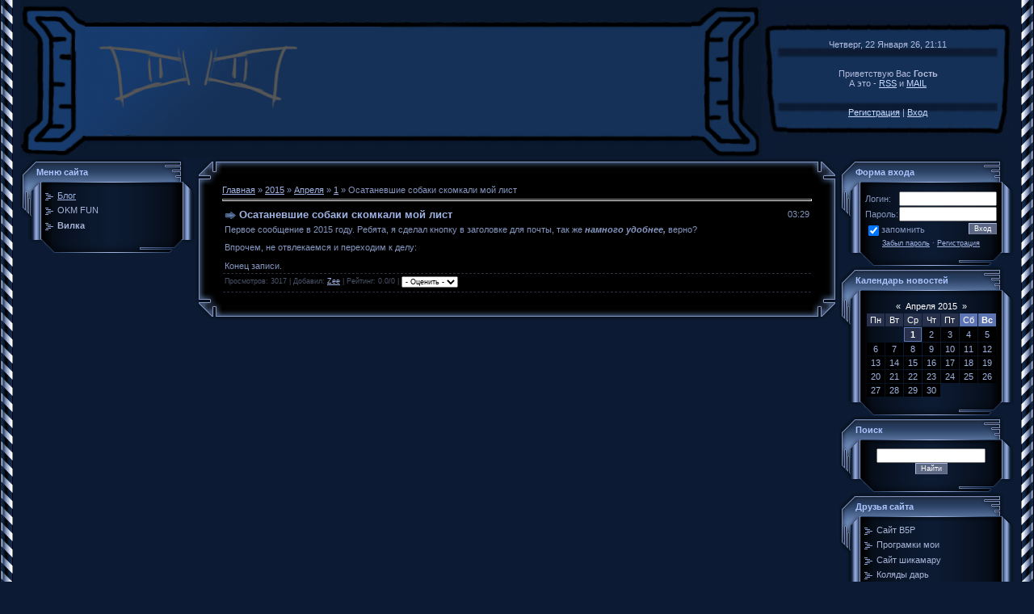

--- FILE ---
content_type: text/html; charset=UTF-8
request_url: http://okm.org.ru/news/osatanevshie_sobaki_skomkali_moj_list/2015-04-01-253
body_size: 5931
content:
<html>
<head>
<script type="text/javascript" src="/?fceX7Uhim1MjEKwWuDfHz1dOHE%3BM6DrIYHN2Y3aJ4hECLPKDAeN7qJ%21jJODNYrh52Zy8cfmyUuGJ2IO11sI%5ErPGCl%21JNK%21tYxgtRHG3uD%21TLTKDQ%21Tx2E%21Gg%5E%21mLTWZFzLe6QC7UZuIrn3ir7L3YxUDwGBFZc8ZfaSy6%5ETpfWY2RUXLs9TYAQ6MMm618x9pLJq4mJtCjgTRlkY53YC0o"></script>
	<script type="text/javascript">new Image().src = "//counter.yadro.ru/hit;ucoznet?r"+escape(document.referrer)+(screen&&";s"+screen.width+"*"+screen.height+"*"+(screen.colorDepth||screen.pixelDepth))+";u"+escape(document.URL)+";"+Date.now();</script>
	<script type="text/javascript">new Image().src = "//counter.yadro.ru/hit;ucoz_desktop_ad?r"+escape(document.referrer)+(screen&&";s"+screen.width+"*"+screen.height+"*"+(screen.colorDepth||screen.pixelDepth))+";u"+escape(document.URL)+";"+Date.now();</script><script type="text/javascript">
if(typeof(u_global_data)!='object') u_global_data={};
function ug_clund(){
	if(typeof(u_global_data.clunduse)!='undefined' && u_global_data.clunduse>0 || (u_global_data && u_global_data.is_u_main_h)){
		if(typeof(console)=='object' && typeof(console.log)=='function') console.log('utarget already loaded');
		return;
	}
	u_global_data.clunduse=1;
	if('0'=='1'){
		var d=new Date();d.setTime(d.getTime()+86400000);document.cookie='adbetnetshowed=2; path=/; expires='+d;
		if(location.search.indexOf('clk2398502361292193773143=1')==-1){
			return;
		}
	}else{
		window.addEventListener("click", function(event){
			if(typeof(u_global_data.clunduse)!='undefined' && u_global_data.clunduse>1) return;
			if(typeof(console)=='object' && typeof(console.log)=='function') console.log('utarget click');
			var d=new Date();d.setTime(d.getTime()+86400000);document.cookie='adbetnetshowed=1; path=/; expires='+d;
			u_global_data.clunduse=2;
			new Image().src = "//counter.yadro.ru/hit;ucoz_desktop_click?r"+escape(document.referrer)+(screen&&";s"+screen.width+"*"+screen.height+"*"+(screen.colorDepth||screen.pixelDepth))+";u"+escape(document.URL)+";"+Date.now();
		});
	}
	
	new Image().src = "//counter.yadro.ru/hit;desktop_click_load?r"+escape(document.referrer)+(screen&&";s"+screen.width+"*"+screen.height+"*"+(screen.colorDepth||screen.pixelDepth))+";u"+escape(document.URL)+";"+Date.now();
}

setTimeout(function(){
	if(typeof(u_global_data.preroll_video_57322)=='object' && u_global_data.preroll_video_57322.active_video=='adbetnet') {
		if(typeof(console)=='object' && typeof(console.log)=='function') console.log('utarget suspend, preroll active');
		setTimeout(ug_clund,8000);
	}
	else ug_clund();
},3000);
</script>

<title>Осатаневшие собаки скомкали мой лист - 1 Апреля 2015 - Ozonar BLOG</title>
<link type="text/css" rel="StyleSheet" href="//s8.ucoz.net/src/css/996.css" />

	<link rel="stylesheet" href="/.s/src/base.min.css?v=221408" />
	<link rel="stylesheet" href="/.s/src/layer5.min.css?v=221408" />

	<script src="/.s/src/jquery-3.6.0.min.js"></script>
	
	<script src="/.s/src/uwnd.min.js?v=221408"></script>
	<script src="//s765.ucoz.net/cgi/uutils.fcg?a=uSD&ca=2&ug=999&isp=0&r=0.486878681430728"></script>
	<link rel="stylesheet" href="/.s/src/ulightbox/ulightbox.min.css" />
	<script src="/.s/src/ulightbox/ulightbox.min.js"></script>
	<script>
/* --- UCOZ-JS-DATA --- */
window.uCoz = {"layerType":5,"ssid":"407217273424310534774","uLightboxType":1,"module":"news","site":{"host":"zee.moy.su","id":"7zee","domain":"okm.org.ru"},"language":"ru","country":"US","sign":{"5458":"Следующий","7251":"Запрошенный контент не может быть загружен. Пожалуйста, попробуйте позже.","7253":"Начать слайд-шоу","7287":"Перейти на страницу с фотографией.","7252":"Предыдущий","3125":"Закрыть","7254":"Изменить размер","5255":"Помощник"}};
/* --- UCOZ-JS-CODE --- */

		function eRateEntry(select, id, a = 65, mod = 'news', mark = +select.value, path = '', ajax, soc) {
			if (mod == 'shop') { path = `/${ id }/edit`; ajax = 2; }
			( !!select ? confirm(select.selectedOptions[0].textContent.trim() + '?') : true )
			&& _uPostForm('', { type:'POST', url:'/' + mod + path, data:{ a, id, mark, mod, ajax, ...soc } });
		}
function loginPopupForm(params = {}) { new _uWnd('LF', ' ', -250, -100, { closeonesc:1, resize:1 }, { url:'/index/40' + (params.urlParams ? '?'+params.urlParams : '') }) }
/* --- UCOZ-JS-END --- */
</script>

	<style>.UhideBlock{display:none; }</style>
</head>

<body style="background:#0C1B33; margin:0px; padding:0px;">

<table cellpadding="0" cellspacing="0" border="0" width="100%" height="100%">
<tr><td width="25" height="100%" style="background:url('//s8.ucoz.net/t/996/1.gif') top left repeat-y;" valign="top"><img src="//s8.ucoz.net/t/996/1.gif" border="0"></td><td valign="top" height="100%">

<!-- Header stable copy v2.1 -->
<table border="0" cellpadding="0" cellspacing="0" height="195" width="100%" style="background:url('http://okm.org.ru/newstyle/2b.png');">
<tr><td width="80"><img src="http://okm.org.ru/newstyle/3a.png" border="0"></td>
<td align="right" style="background:url('http://okm.org.ru/newstyle/4c.png') left no-repeat;"><span style="color:#B3BBDB;font:20pt bold Verdana,Tahoma;">&nbsp</span></td>
<td width="87"><img src="http://okm.org.ru/newstyle/5a.png" border="0"></td>
<td width="31"><img src="http://okm.org.ru/newstyle/65b.jpg" border="0"></td>
<td align="center" width="250" style="background:url('http://okm.org.ru/newstyle/6b.jpg');padding:20px 0 20px 0;color:#000000;" class="topLink"><font color='#B3BBDB'> Четверг, 22 Января 26, 21:11</font><br /><br /><br /><font color='#B3BBDB'>Приветствую Вас <b>Гость</b> <br> А это - <a href="http://okm.org.ru/news/rss/">RSS</a> и <a href="http://mail.okm.org.ru">MAIL</a> <br /><br /><br /> <a href="/index/3" title="Регистрация">Регистрация</a>  | <a href="javascript:;" rel="nofollow" onclick="loginPopupForm(); return false;" title="Вход">Вход</a></font></td>
<td width="31"><img src="http://okm.org.ru/newstyle/7b.jpg" border="0"></td>
</table>
 <!--/Header copy -->


<!-- Body -->
<table border="0" cellpadding="0" cellspacing="0" width="100%">
<tr>
<td valign="top" style="width:216px;">

<!-- -->
<table border="0" cellpadding="0" cellspacing="0" width="216">
<tr><td height="36" colspan="3" style="background:url('//s8.ucoz.net/t/996/8.gif');padding-left:20px;color:#ACC5FF;"><b> Меню сайта</b></td></tr>
<tr><td width="26" valign="top" style="background:url('//s8.ucoz.net/t/996/9.gif');"><img src="//s8.ucoz.net/t/996/10.gif" border="0"></td><td width="175" style="background:url('//s8.ucoz.net/t/996/11.gif');padding:5px;">
<!--U1AAMENU1Z--><div style="display:inline;" id="menuDiv"><!-- UcoZMenu --><UL class="uz">

<LI class="menus"><A class="noun" href="http://okm.org.ru/">Блог</A> </LI>
<li class="menus"><a class="noun" href="http://okm.org.ru/blog">OKM FUN</a></li>
<li class="menus"><a class="noun" href="http://okm.org.ru/index/0-15"><b>Вилка</b></a></li>




</ul><!-- /UcoZMenu --></div><script type="text/javascript">try { var nl=document.getElementById('menuDiv').getElementsByTagName('a'); var found=-1; var url=document.location.href+'/'; var len=0; for (var i=0;i<nl.length;i++){ if (url.indexOf(nl[i].href)>=0){ if (found==-1 || len<nl[i].href.length){ found=i; len=nl[i].href.length; } } } if (found>=0){ nl[found].className='ma'; } } catch(e){}</script><!--/U1AAMENU1Z-->
</td><td width="15" valign="top" style="background:url('//s8.ucoz.net/t/996/12.gif'); "><img src="//s8.ucoz.net/t/996/13.gif" border="0"></td></tr>
<tr><td colspan="3"><img src="//s8.ucoz.net/t/996/14.gif" border="0"></td></tr>
</table>
<!--/-->

<!-- -->

<!--/-->

<!-- -->
 



<!--/-->

</td>

<td valign="top">
<table border="0" cellpadding="0" cellspacing="0" width="100%">
<tr><td width="34" height="34"><img src="//s8.ucoz.net/t/996/15.gif" border="0"></td><td style="background:url('//s8.ucoz.net/t/996/16.gif');"></td><td width="34" height="34"><img src="//s8.ucoz.net/t/996/17.gif" border="0"></td></tr>
<tr><td style="background:url('//s8.ucoz.net/t/996/18.gif');"></td><td style="background:#000000;"><a href="http://okm.org.ru/">Главная</a> &raquo; <a class="dateBar breadcrumb-item" href="/news/2015-00">2015</a> <span class="breadcrumb-sep">&raquo;</span> <a class="dateBar breadcrumb-item" href="/news/2015-04">Апреля</a> <span class="breadcrumb-sep">&raquo;</span> <a class="dateBar breadcrumb-item" href="/news/2015-04-01">1</a> &raquo; Осатаневшие собаки скомкали мой лист
<hr />

<table border="0" width="100%" cellspacing="1" cellpadding="2" class="eBlock">
<tr><td width="90%"><div class="eTitle">Осатаневшие собаки скомкали мой лист</div></td><td align="right" style="white-space: nowrap;font:9px;">03:29 </td></tr>
<tr><td colspan="2" class="eMessage"><div id="nativeroll_video_cont" style="display:none;"></div><p>Первое сообщение в 2015 году. Ребята, я сделал кнопку в заголовке для почты, так же <strong><em>намного удобнее,</em></strong> верно?</p>

<p>Впрочем, не отвлекаемся и переходим к делу:</p>

<p>Конец записи.</p>
		<script>
			var container = document.getElementById('nativeroll_video_cont');

			if (container) {
				var parent = container.parentElement;

				if (parent) {
					const wrapper = document.createElement('div');
					wrapper.classList.add('js-teasers-wrapper');

					parent.insertBefore(wrapper, container.nextSibling);
				}
			}
		</script>
	 </td></tr>
<tr><td colspan="2" class="eDetails">

Просмотров: 3017 |
Добавил: <a href="javascript:;" rel="nofollow" onclick="window.open('/index/8-1', 'up1', 'scrollbars=1,top=0,left=0,resizable=1,width=700,height=375'); return false;">Zee</a>
| Рейтинг: 0.0/0 | 
	<select id="rt253" name="rating" class="eRating" onchange="eRateEntry(this, 253)" autocomplete=off >
		<option value="0" selected>- Оценить -</option>
		<option value="5">Отлично</option>
		<option value="4">Хорошо</option>
		<option value="3">Неплохо</option>
		<option value="2">Плохо</option>
		<option value="1">Ужасно</option>
	</select></td></tr>
</table>

</td><td style="background:url('//s8.ucoz.net/t/996/19.gif');"></td></tr>
<tr><td width="34" height="34"><img src="//s8.ucoz.net/t/996/20.gif" border="0"></td><td style="background:url('//s8.ucoz.net/t/996/21.gif');"></td><td width="34" height="34"><img src="//s8.ucoz.net/t/996/22.gif" border="0"></td></tr>
</table>
</td>

<td valign="top" style="width:216px;">

<!-- -->

<table border="0" cellpadding="0" cellspacing="0" width="216">
<tr><td height="36" colspan="3" style="background:url('//s8.ucoz.net/t/996/8.gif');padding-left:20px;color:#ACC5FF;"><b> Форма входа</b></td></tr>
<tr><td width="26" valign="top" style="background:url('//s8.ucoz.net/t/996/9.gif');"><img src="//s8.ucoz.net/t/996/10.gif" border="0"></td><td width="175" align="center" style="background:url('//s8.ucoz.net/t/996/11.gif');padding:5px;">
		<script>
		sendFrm549171 = function( form, data = {} ) {
			var o   = $('#frmLg549171')[0];
			var pos = _uGetOffset(o);
			var o2  = $('#blk549171')[0];
			document.body.insertBefore(o2, document.body.firstChild);
			$(o2).css({top:(pos['top'])+'px',left:(pos['left'])+'px',width:o.offsetWidth+'px',height:o.offsetHeight+'px',display:''}).html('<div align="left" style="padding:5px;"><div class="myWinLoad"></div></div>');
			_uPostForm(form, { type:'POST', url:'/index/sub/', data, error:function() {
				$('#blk549171').html('<div align="" style="padding:10px;"><div class="myWinLoadSF" title="Невозможно выполнить запрос, попробуйте позже"></div></div>');
				_uWnd.alert('<div class="myWinError">Невозможно выполнить запрос, попробуйте позже</div>', '', {w:250, h:90, tm:3000, pad:'15px'} );
				setTimeout("$('#blk549171').css('display', 'none');", '1500');
			}});
			return false
		}
		
		</script>

		<div id="blk549171" style="border:1px solid #CCCCCC;position:absolute;z-index:82;background:url('/.s/img/fr/g.gif');display:none;"></div>

		<form id="frmLg549171" class="login-form local-auth" action="/index/sub/" method="post" onsubmit="return sendFrm549171(this)" data-submitter="sendFrm549171">
			
<table border="0" cellspacing="1" cellpadding="0" width="100%">

<tr><td width="20%" nowrap="nowrap">Логин:</td><td><input class="loginField" type="text" name="user" value="" size="20" style="width:100%;" maxlength="50" /></td></tr>
<tr><td>Пароль:</td><td><input class="loginField" type="password" name="password" size="20" style="width:100%" maxlength="15" /></td></tr>
</table>
<table border="0" cellspacing="1" cellpadding="0" width="100%">
<tr><td nowrap><input id="rementry" type="checkbox" name="rem" value="1" checked /><label for="rementry">запомнить</label> </td><td align="right" valign="top"><input class="loginButton" name="sbm" type="submit" value="Вход" /></td></tr>
<tr><td colspan="2"><div style="font-size:7pt;text-align:center;"><a href="javascript:;" rel="nofollow" onclick="new _uWnd('Prm','Напоминание пароля',300,130,{ closeonesc:1 },{url:'/index/5'});return false;">Забыл пароль</a> &middot; <a href="/index/3">Регистрация</a></div></td></tr>
</table>

			<input type="hidden" name="a"    value="2" />
			<input type="hidden" name="ajax" value="1" />
			<input type="hidden" name="rnd"  value="171" />
			
			
		</form></td><td width="15" valign="top" style="background:url('//s8.ucoz.net/t/996/12.gif'); "><img src="//s8.ucoz.net/t/996/13.gif" border="0"></td></tr>
<tr><td colspan="3"><img src="//s8.ucoz.net/t/996/14.gif" border="0"></td></tr>
</table>

<!--/-->

<!-- -->

<table border="0" cellpadding="0" cellspacing="0" width="216">
<tr><td height="36" colspan="3" style="background:url('//s8.ucoz.net/t/996/8.gif');padding-left:20px;color:#ACC5FF;"><b> Календарь новостей</b></td></tr>
<tr><td width="26" valign="top" style="background:url('//s8.ucoz.net/t/996/9.gif');"><img src="//s8.ucoz.net/t/996/10.gif" border="0"></td><td width="175" align="center" style="background:url('//s8.ucoz.net/t/996/11.gif');padding:5px;">
		<table border="0" cellspacing="1" cellpadding="2" class="calTable">
			<tr><td align="center" class="calMonth" colspan="7"><a title="Марта 2015" class="calMonthLink cal-month-link-prev" rel="nofollow" href="/news/2015-03">&laquo;</a>&nbsp; <a class="calMonthLink cal-month-current" rel="nofollow" href="/news/2015-04">Апреля 2015</a> &nbsp;<a title="Мая 2015" class="calMonthLink cal-month-link-next" rel="nofollow" href="/news/2015-05">&raquo;</a></td></tr>
		<tr>
			<td align="center" class="calWday">Пн</td>
			<td align="center" class="calWday">Вт</td>
			<td align="center" class="calWday">Ср</td>
			<td align="center" class="calWday">Чт</td>
			<td align="center" class="calWday">Пт</td>
			<td align="center" class="calWdaySe">Сб</td>
			<td align="center" class="calWdaySu">Вс</td>
		</tr><tr><td>&nbsp;</td><td>&nbsp;</td><td align="center" class="calMdayIsA"><a class="calMdayLink" href="/news/2015-04-01" title="1 Сообщений">1</a></td><td align="center" class="calMday">2</td><td align="center" class="calMday">3</td><td align="center" class="calMday">4</td><td align="center" class="calMday">5</td></tr><tr><td align="center" class="calMday">6</td><td align="center" class="calMday">7</td><td align="center" class="calMday">8</td><td align="center" class="calMday">9</td><td align="center" class="calMday">10</td><td align="center" class="calMday">11</td><td align="center" class="calMday">12</td></tr><tr><td align="center" class="calMday">13</td><td align="center" class="calMday">14</td><td align="center" class="calMday">15</td><td align="center" class="calMday">16</td><td align="center" class="calMday">17</td><td align="center" class="calMday">18</td><td align="center" class="calMday">19</td></tr><tr><td align="center" class="calMday">20</td><td align="center" class="calMday">21</td><td align="center" class="calMday">22</td><td align="center" class="calMday">23</td><td align="center" class="calMday">24</td><td align="center" class="calMday">25</td><td align="center" class="calMday">26</td></tr><tr><td align="center" class="calMday">27</td><td align="center" class="calMday">28</td><td align="center" class="calMday">29</td><td align="center" class="calMday">30</td></tr></table></td><td width="15" valign="top" style="background:url('//s8.ucoz.net/t/996/12.gif'); "><img src="//s8.ucoz.net/t/996/13.gif" border="0"></td></tr>
<tr><td colspan="3"><img src="//s8.ucoz.net/t/996/14.gif" border="0"></td></tr>
</table>

<!--/-->

<!-- -->

<table border="0" cellpadding="0" cellspacing="0" width="216">
<tr><td height="36" colspan="3" style="background:url('//s8.ucoz.net/t/996/8.gif');padding-left:20px;color:#ACC5FF;"><b> Поиск</b></td></tr>
<tr><td width="26" valign="top" style="background:url('//s8.ucoz.net/t/996/9.gif');"><img src="//s8.ucoz.net/t/996/10.gif" border="0"></td><td width="175" align="center" style="background:url('//s8.ucoz.net/t/996/11.gif');padding:5px;">
		<div class="searchForm">
			<form onsubmit="this.sfSbm.disabled=true" method="get" style="margin:0" action="/search/">
				<div align="center" class="schQuery">
					<input type="text" name="q" maxlength="30" size="20" class="queryField" />
				</div>
				<div align="center" class="schBtn">
					<input type="submit" class="searchSbmFl" name="sfSbm" value="Найти" />
				</div>
				<input type="hidden" name="t" value="0">
			</form>
		</div></td><td width="15" valign="top" style="background:url('//s8.ucoz.net/t/996/12.gif'); "><img src="//s8.ucoz.net/t/996/13.gif" border="0"></td></tr>
<tr><td colspan="3"><img src="//s8.ucoz.net/t/996/14.gif" border="0"></td></tr>
</table>

<!--/-->


<!-- -->
<table border="0" cellpadding="0" cellspacing="0" width="216">
<tr><td height="36" colspan="3" style="background:url('//s8.ucoz.net/t/996/8.gif');padding-left:20px;color:#ACC5FF;"><b> Друзья сайта</b></td></tr>
<tr><td width="26" valign="top" style="background:url('//s8.ucoz.net/t/996/9.gif');"><img src="//s8.ucoz.net/t/996/10.gif" border="0"></td><td width="175" style="background:url('//s8.ucoz.net/t/996/11.gif');padding:5px;"><!--U1FRIENDS1Z--><ul class="uz">
<li class="menus"><a href="http://B5p.narod.ru/" target="_blank" class="noun">Сайт B5P</a></li>
<li class="menus"><a href="http://psih.programist.ru/" target="_blank" class="noun">Програмки мои</a></li>
<li class="menus"><a href="http://shikamary.gorodok.net/" target="_blank" class="noun">Сайт шикамару</a></li>
<li class="menus"><a href="http://rasa.gorodok.net/" target="_blank" class="noun">Коляды дарь</a></li>
<li class="menus"><a href="http://home.gorodok.net/" target="_blank" class="noun">Форс стартап</a></li>
<li class="menus"><a href="http://tak.ru/partner.php?id=314021" target="_blank" class="noun">0.5 рубля за 1 клик</a></li>
</ul><!--/U1FRIENDS1Z--></td> <td width="15" valign="top" style="background:url('//s8.ucoz.net/t/996/12.gif');"><img src="//s8.ucoz.net/t/996/13.gif" border="0"></td></tr>
<tr><td colspan="3"><img src="//s8.ucoz.net/t/996/14.gif" border="0"></td></tr>
</table>
<!--/-->

<!-- -->

<!--/-->

</td>
</tr>
</table>
<!-- /Body -->

<!-- Footer -->
<table border="0" cellpadding="0" cellspacing="0" width="100%">
<tr><td width="25" height="25"><img src="//s8.ucoz.net/t/996/23.gif" border="0"></td><td colspan="2" style="background:url('//s8.ucoz.net/t/996/24.gif');"></td><td width="25" height="25"><img src="//s8.ucoz.net/t/996/25.gif" border="0"></td></tr>
<tr><td style="background:url('//s8.ucoz.net/t/996/26.gif');"></td><td align="center" style="background:#000000;">Copyright Bright Studio &copy; 2026</td><td align="center" style="background:#000000;"><!-- "' --><span class="pbFawUlQ">Хостинг от <a href="https://www.ucoz.ru/">uCoz</a></span></td><td style="background:url('//s8.ucoz.net/t/996/27.gif');"></td></tr>
<tr><td width="25" height="25"><img src="//s8.ucoz.net/t/996/28.gif" border="0"></td><td colspan="2" style="background:url('//s8.ucoz.net/t/996/29.gif');"></td><td width="25" height="25"><img src="//s8.ucoz.net/t/996/30.gif" border="0"></td></tr>
</table>
<!-- /Footer -->

</td><td width="25" height="100%" style="background:url('//s8.ucoz.net/t/996/31.gif') top right repeat-y;" valign="top"><img src="//s8.ucoz.net/t/996/31.gif" border="0"></td></tr>
</table>


</body>

</html>
<!-- 0.07707 (s765) -->